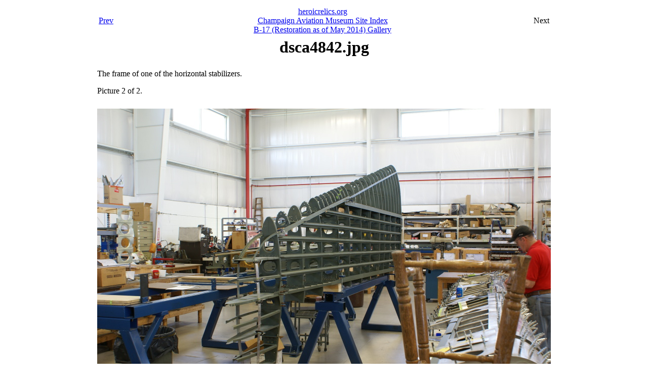

--- FILE ---
content_type: text/html; charset=utf-8
request_url: http://heroicrelics.org/champaign-aviation/b-17-restoration-2014-05/dsca4842.jpg.html
body_size: 553
content:
<html>
<head><title>dsca4842.jpg</title></head>
<body>

<table align=center width="5%">

  <tr><td>
    <table width=896>
      <tr>
	<td align=left><a href="dsca4708.jpg.html">Prev</a></td>
	<td align=center valign="top">
	    <a href="../../index.html">heroicrelics.org</a><br>
	    <a href="../index.html">Champaign Aviation Museum Site Index</a><br>
	    <a href="index.html">
	    B-17 (Restoration as of May 2014) Gallery</a></td>
	<td align=right>Next</td>
      </tr>
    </table>
  </td></tr>

  <tr><td align=center valign=top>
    <h1>dsca4842.jpg</h1>
  </td></tr>
  <tr><td>
    <p>
    The frame of one of the horizontal stabilizers.
    </p>
    
    <p>
    Picture 2 of 2.
    </p>
  </td></tr>
  <tr><td>&nbsp;</td></tr>
  <tr><td align=center>
    <img height=600 width=896
	src="../896x600/dsca4842.jpg"
	alt="B-17 (Restoration as of May 2014) horizontal stabilizer at Champaign Aviation Museum">
  </td></tr>

  <tr><td>
    <table border=1 cellspacing=0 width="100%">
      <tr>
	<td>Time picture taken</td>
	<td>Thu May 22 06:41:28 2014</td>
      </tr>

      <tr>
	<td valign=top>Location picture taken</td>
	<td>
	  Main Hangar<br>
	  Champaign Aviation Museum<br>
	  Urbana, OH
	</td>
      </tr>
      </table>
    </td>
  </tr>

  <tr><td>
    <table width=896>
      <tr>
	<td align=left><a href="dsca4708.jpg.html">Prev</a></td>
	<td align=center><a href="index.html">
	    B-17 (Restoration as of May 2014) Gallery</a></td>
	<td align=right>Next</td>
      </tr>
    </table>
  </td></tr>

</table>
</body></html>
